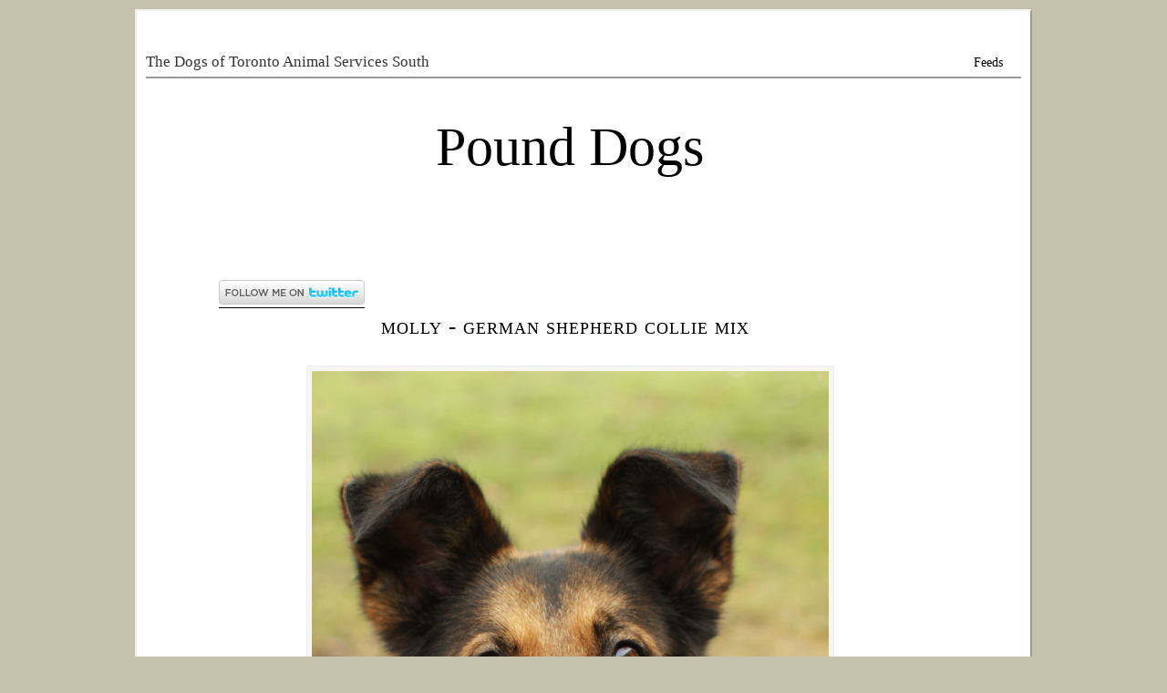

--- FILE ---
content_type: text/html; charset=UTF-8
request_url: https://iwantapounddog.blogspot.com/2013/01/molly-german-shepherd-collie-mix.html?showComment=1590495853258
body_size: 16546
content:
<!DOCTYPE html>
<html class='v2' dir='ltr' xmlns='http://www.w3.org/1999/xhtml' xmlns:b='http://www.google.com/2005/gml/b' xmlns:data='http://www.google.com/2005/gml/data' xmlns:expr='http://www.google.com/2005/gml/expr'>
<head>
<link href='https://www.blogger.com/static/v1/widgets/335934321-css_bundle_v2.css' rel='stylesheet' type='text/css'/>
<meta content='text/html; charset=UTF-8' http-equiv='Content-Type'/>
<meta content='blogger' name='generator'/>
<link href='https://iwantapounddog.blogspot.com/favicon.ico' rel='icon' type='image/x-icon'/>
<link href='http://iwantapounddog.blogspot.com/2013/01/molly-german-shepherd-collie-mix.html' rel='canonical'/>
<link rel="alternate" type="application/atom+xml" title="Pound Dogs - Atom" href="https://iwantapounddog.blogspot.com/feeds/posts/default" />
<link rel="alternate" type="application/rss+xml" title="Pound Dogs - RSS" href="https://iwantapounddog.blogspot.com/feeds/posts/default?alt=rss" />
<link rel="service.post" type="application/atom+xml" title="Pound Dogs - Atom" href="https://www.blogger.com/feeds/3047118825540805308/posts/default" />

<link rel="alternate" type="application/atom+xml" title="Pound Dogs - Atom" href="https://iwantapounddog.blogspot.com/feeds/2900804625173397758/comments/default" />
<!--Can't find substitution for tag [blog.ieCssRetrofitLinks]-->
<link href='https://blogger.googleusercontent.com/img/b/R29vZ2xl/AVvXsEjohp9xvk6gW3WqCbLx1dPEpyHzBf1LrQzDG7iR1ilbcUHhF6s311efUDGIwTOwamF8cpjNa-NR2e1b0LsZBUZ3htwU4efYnk2YAswXRNkAs3crpUasG9OcxLSF6aCAFxqEiaeZHTekVpk/s1600/German_Shepherd_Collie_mix_Molly_IMG_6385.jpg' rel='image_src'/>
<meta content='http://iwantapounddog.blogspot.com/2013/01/molly-german-shepherd-collie-mix.html' property='og:url'/>
<meta content='Molly - German Shepherd Collie mix' property='og:title'/>
<meta content='   Molly is a German Shepherd Collie mix with a different set of challenges from yesterday&#39;s dog, Bella .  No one has ever house trained Mol...' property='og:description'/>
<meta content='https://blogger.googleusercontent.com/img/b/R29vZ2xl/AVvXsEjohp9xvk6gW3WqCbLx1dPEpyHzBf1LrQzDG7iR1ilbcUHhF6s311efUDGIwTOwamF8cpjNa-NR2e1b0LsZBUZ3htwU4efYnk2YAswXRNkAs3crpUasG9OcxLSF6aCAFxqEiaeZHTekVpk/w1200-h630-p-k-no-nu/German_Shepherd_Collie_mix_Molly_IMG_6385.jpg' property='og:image'/>
<meta content='blog about Toronto Animal Services pound dogs and volunteering in local animal shelters in photographs and words' name='description'/>
<meta content='Toronto Animal Services - dog adoption - animal shelter' name='keywords'/>
<meta content='fred' name='author'/>
<title>Molly - German Shepherd Collie mix</title>
<style id='page-skin-1' type='text/css'><!--
/*
Theme Name: Doc
Theme URI: http://wp-content-themes.com/doc-a-free-minimal-wordpress-27-theme/257
Description: Doc is a minimal one-column free WordPress theme, with 3 widgetized areas at the bottom of the page, fixed width, and a strong focus on the content for your reading pleasure.
Tags: white, one-column, fixed-width, threaded-comments, sticky-post
Version: 0.1
Author: Delicia
Author URI: http://www.wp-content-themes.com/
Credits:960 Grid System by NathanSmith & Blueprint Css by Joshua Clayton for inspiration,
Eric Meyer's css reset
*/
.navbar {
visibility: hidden;
display: none;
}
.section, .widget {
margin: 0;
padding: 0;
}
/* ========== Reset ========== */
html, body, div, span, applet, object, iframe, h1, h2, h3, h4, h5, h6, p, blockquote, pre, a, abbr, acronym, address, big, cite, code, del, dfn, em, font, img, ins, kbd, q, s, samp, small, strike, strong, sub, sup, tt, var, b, u, i, center, dl, dt, dd, ol, ul, li, form, label, legend, table, caption, tbody, tfoot, thead, tr, th, td {
margin : 0;
padding : 0;
border : 0;
outline : 0;
font-size : 100%;
vertical-align : baseline;
background : transparent;
}
ol, ul {
list-style : none;
}
blockquote, q {
quotes : none;
}
blockquote:before, blockquote:after, q:before, q:after {
content : '';
content : none;
}
:focus {
outline : 0;
}
ins {
text-decoration : none;
}
del {
text-decoration : line-through;
}
table {
border-collapse : collapse;
border-spacing : 0;
}
/* ========== Structure =========== */
body {
background : #c5c3ae;
color : #333;
font-family : Times, 'Times New Roman', serif;
line-height : 2;
}
.container {
margin : 10px auto;
width : 980px;
background : #fff;
border : 2px outset #eee;
}
.g33, .g25, .g16, .g10 {
float : left;
display : inline;
margin : 0 10px;
padding : 0;
width : auto;
}
.g33 {
width : 960px;
}
.g25 {
width : 730px;
}
.g16 {
width : 460px;
}
.g10 {
width : 300px;
}
.alpha {
margin-left : 0;
}
.omega {
margin-right : 0;
}
/* ========== HTML elements ========== */
html body div.clear, html body span.clear {
background : none;
border : 0;
clear : both;
display : block;
float : none;
font-size : 0;
margin : 0;
padding : 0;
overflow : hidden;
visibility : hidden;
width : 0;
height : 0;
}
.clearfix:after {
clear : both;
content : '.';
display : block;
visibility : hidden;
height : 0;
}
.clearfix {
display : inline-block;
}
* html .clearfix {
height : 1%;
}
.clearfix {
display : block;
}
a {
color : #000;
text-decoration : none;
border-bottom : 1px solid #000;
font-weight : 500;
}
a:hover {
color : #666;
border-bottom : 1px solid #666;
}
blockquote {
font-style : italic;
padding : 10px 30px;
font-family : Georgia;
font-size : 12px;
}
p + p {
text-indent : 20px;
margin-top : -8px;
}
form p + p {
text-indent : 0;
}
img, object {
max-width : 90%;
margin : 0;
padding : 0;
border : 0;
}
a img {
border : 0;
}
h1, h2, h3, h4, h5, h6 {
margin : 5px 20px 0 10px;
}
p {
margin : 0 0 10px 0;
}
h1 {
font-size : 20px;
font-weight : 700;
}
h2 {
font-size : 18px;
font-weight : 600;
}
h3 {
font-size : 17px;
font-weight : 500;
}
h4 {
font-size : 16px;
font-weight : 400;
}
h5 {
font-size : 15px;
font-weight : 300;
}
h6 {
font-size : 14px;
font-weight : 200;
}
em {
font-style : italic;
}
strong {
font-weight : 600;
}
code, pre {
font-family : Courier, 'Courier New';
font-size : 11px;
overflow : auto;
}
ol {
padding-left : 20px;
margin : 5px 5px 20px 5px;
}
ul {
margin : 5px 5px 20px 5px;
}
ul ul {
margin : 5px;
}
ol ol {
margin : 5px;
}
ol li, ul li {
line-height : 20px;
margin-bottom : 5px;
font-size : 12px;
}
table {
margin-bottom : 14px;
width : 99%;
}
th {
font-weight : 600;
background : #eee;
}
th, td {
padding : 4px 10px 4px 5px;
text-align : left;
}
tr.even td {
background : #f8f8f8;
}
tfoot {
font-style : italic;
}
/* ==================== Page elements =================== */
/* ==================== Header =============== */
#top {
margin-top : 50px;
border-bottom : 2px solid #999;
line-height : 1;
}
#feeds {
font-size : 14px;
float : right;
margin : 0 20px 8px 0;
}
.feeds {
text-align : right;
}
#feeds a {
border : 0;
text-align : right;
}
#header {
margin : 10px 0 0px 0;
padding : 30px 0;
text-align : center;
position : relative;
}
#header h2 {
font-size : 60px;
line-height : 1;
}
#header h2 a {
border : 0;
}
#description {
position : absolute;
top : -140px;
left : -75px;
}
#main {
margin-left : 80px;
}
#main hr {
width : 50%;
height : 1px;
background : #eee;
border : 1px solid #ddd;
clear : both;
}
/* ======================= Post styles =================== */
.post {
margin : 0;
padding : 0px 30px 200px 70px;
font-size : 15px;
line-height : 1.7;
}
.post ol {
list-style : decimal;
}
.post ul {
list-style : circle;
padding-left : 10px;
}
.post ol li a, .post ul li a {
font-weight : 400;
}
.post img {
max-width : 90%;
margin : 10px;
padding : 5px;
background : #f6f6f6;
border : 1px solid #eee;
}
.pt h2, .pt h1 {
margin-bottom : 1px;
padding : 0;
font-size : 25px;
line-height : 1;
letter-spacing : 0;
font-weight : 400;
text-transform : lowercase;
font-variant : small-caps;
letter-spacing : 1px;
font-family : 'Times New Roman';
text-align : center;
}
.pt h2 a, .pt h1 a {
color : #000;
border : 0;
font-weight : 400;
}
.pt h2 a:hover, .pt h1 a:hover {
color : #999;
border : 0;
}
.meta {
font-size : 12px;
line-height : 1.3;
}
.meta a {
border : 0;
}
.text {
padding : 10px 0;
}
.social ul li {
display : inline;
margin : 0 10px;
}
.navigation {
font-size : 14px;
margin : 10px 10px;
padding : 0 10px;
font-family : Georgia;
font-style : italic;
}
.navigation a {
font-weight : 500;
}
.sticky .text {
font-style : italic;
}
.category-x{}
.tag-y{}
/* Replace 'x' and 'y' with a category/tag slug;
this classes will apply different styles to posts filled in the specified cat/tag.
You can use this pattern to set different styles to all cats/tags. */
/* ============= WordPress image classes =============== */
caption {
background : #eee;
color : #000;
}
.alignleft {
float : left;
display : inline;
margin-right : 15px;
margin-bottom : 5px;
width : auto;
}
.alignright {
float : right;
display : inline;
margin-left : 15px;
margin-bottom : 5px;
width : auto;
}
.aligncenter {
display : inline;
text-align : center;
}
p.wp-caption-text {
padding : 5px;
font-size : 10px;
background : #eee;
color : #000;
}
.wp-smiley {
display : inline;
vertical-align : middle;
background : none;
border : 0;
}
/* ===================== Sidebar ==================== */
#sidebar {
font-family : Georgia;
margin-top : 40px;
}
#sidebar .widget {
margin : 0 0 30px 0;
padding : 0;
}
#sidebar hr {
width : 33%;
color : #333;
float : left;
clear : both;
}
#sidebar a {
font-weight : 400;
border : 0;
}
#sidebar ul, #sidebar ul li {
list-style : none;
padding-left : 0;
}
#sidebar .widget ul li {
width : 90%;
padding-left : 10px;
margin-bottom : 5px;
border-left : 5px solid #eee;
font-size : 11px;
line-height : 1.0;
}
#sidebar .widget ul li:hover {
border-left : 5px solid #999;
}
#sidebar .widget ul li:hover a {
color : #666;
}
#sidebar a {
border : 0;
text-decoration : underline;
}
#sidebar h2 {
color : #999;
padding : 0 10px;
font-family : 'Times New Roman';
line-height : 1.7;
letter-spacing : 0;
font-weight : 600;
}
#sidebar select {
width : 100%;
border : 1px solid #999;
color : #666;
font-size : 12px;
font-weight : 200;
}
#sidebar option {
background : #fff;
padding : 5px;
}
/* ====================== Footer =================== */
#footer {
margin-bottom : 50px;
border-top : 2px solid #999;
line-height : 1;
font-size : 12px;
padding-top : 10px;
}
#footer a {
color : #999;
border : 0;
}
/* ================== Comment styles =============== */
#com {
padding-left : 10px;
font-size : 14px;
}
#comments {
clear : both;
padding-left : 20px;
}
#respond {
clear : both;
padding-top : 20px;
padding-left : 20px;
}
.comment-info-split {
clear : both;
}
.commentmetadata {
color : #333;
}
.commentmetadata a {
color : #666;
font-weight : 400;
}
.commentlist div.alt {
color : #333;
padding : 10px;
}
ol.commentlist {
list-style : none;
margin-left : 20px;
}
ol.commentlist ul.children {
list-style : none;
}
.comment-div {
display : block;
}
.commentlist ul li {
border-bottom : none;
}
ol.commentlist li {
margin : 10px 0 0 0;
}
ol.commentlist {
list-style : none;
margin : 0 0 10px;
padding : 0;
text-indent : 0;
}
ol.commentlist .comment-body {
margin : 0;
padding : 0;
}
ol.commentlist li.comment, .pingback {
border-top : 1px solid #eee;
padding : 10px 0 0 10px;
}
ol.commentlist li.comment div.vcard {
font-weight : 600;
font-size : 13px;
}
ol.commentlist li.comment div.vcard cite.fn {
font-style : normal;
}
ol.commentlist li.comment div.vcard cite.fn a {
font-weight : 400;
}
ol.commentlist li.pingback div.vcard cite.fn a {
font-weight : 400;
}
.avatar-image-container {
border : 1px solid #eee;
float : left;
margin : 0 10px 0 0;
padding : 5px 0 5px 5px;
height : 65px;
width : 72px;
}
.avatar-image-container img {
background : url(https://lh3.googleusercontent.com/blogger_img_proxy/AEn0k_tXhqeXV-kr12EwVBmsjMRKr6AiqwF9Hb12t-z4ek7mmjMmXsQdB5iO-SLw7pIDwpRtqaoU8fQIVZxJX1-FPfDef9rkbgjBLYrJZqhEWDgUd10DFv0LjoxdSuia-LDj9nnwaFmHTvmv=s0-d) no-repeat;
height : 65px;
width : 72px;
}
.avatar-image-container a {
border : 0;
}
ol.commentlist li.comment div.comment-meta {
font-size : 11px;
}
ol.commentlist li.comment div.comment-meta a {
color : #666;
}
ol.commentlist li.comment p {
font-size : 13px;
margin : 0 0 10px;
}
ol.commentlist li.comment ul {
font-size : 11px;
list-style : circle;
margin : 0 0 10px 20px;
}
ol.commentlist li.comment div.reply {
font-size : 12px;
text-align : right;
padding : 2px 10px;
}
ol.commentlist li.comment div.reply a {
font-weight : 500;
}
ol.commentlist li.pingback div.reply {
font-size : 12px;
text-align : right;
padding : 2px 10px;
}
ol.commentlist li.pingback div.reply a {
font-weight : 500;
}
ol.commentlist li.comment ul.children {
list-style : none;
margin : 10px 0 0;
text-indent : 0;
}
ol.commentlist li.comment ul.children li.comment-author-admin {
background : #f6f6f6;
}
ol.commentlist li.comment ul.children li.depth-2 {
margin : 10px;
}
ol.commentlist li.comment ul.children li.depth-3 {
margin : 10px;
}
ol.commentlist li.comment ul.children li.depth-4 {
margin : 10px;
}
ol.commentlist li.comment ul.children li.depth-5 {
margin : 10px;
}
.says {
color : #999;
}
#commentform p {
font-size : 12px;
padding-left : 10px;
}
#com label {
padding-left : 10px;
}

--></style>
<script type='text/javascript'>

  var _gaq = _gaq || [];
  _gaq.push(['_setAccount', 'UA-15098889-2']);
  _gaq.push(['_trackPageview']);

  (function() {
    var ga = document.createElement('script'); ga.type = 'text/javascript'; ga.async = true;
    ga.src = ('https:' == document.location.protocol ? 'https://ssl' : 'http://www') + '.google-analytics.com/ga.js';
    var s = document.getElementsByTagName('script')[0]; s.parentNode.insertBefore(ga, s);
  })();

</script>
<link href='https://www.blogger.com/dyn-css/authorization.css?targetBlogID=3047118825540805308&amp;zx=e39a723f-b1a8-41b8-97ff-ec046b2a5dc4' media='none' onload='if(media!=&#39;all&#39;)media=&#39;all&#39;' rel='stylesheet'/><noscript><link href='https://www.blogger.com/dyn-css/authorization.css?targetBlogID=3047118825540805308&amp;zx=e39a723f-b1a8-41b8-97ff-ec046b2a5dc4' rel='stylesheet'/></noscript>
<meta name='google-adsense-platform-account' content='ca-host-pub-1556223355139109'/>
<meta name='google-adsense-platform-domain' content='blogspot.com'/>

</head>
<body>
<div class='navbar section' id='navbar'><div class='widget Navbar' data-version='1' id='Navbar1'><script type="text/javascript">
    function setAttributeOnload(object, attribute, val) {
      if(window.addEventListener) {
        window.addEventListener('load',
          function(){ object[attribute] = val; }, false);
      } else {
        window.attachEvent('onload', function(){ object[attribute] = val; });
      }
    }
  </script>
<div id="navbar-iframe-container"></div>
<script type="text/javascript" src="https://apis.google.com/js/platform.js"></script>
<script type="text/javascript">
      gapi.load("gapi.iframes:gapi.iframes.style.bubble", function() {
        if (gapi.iframes && gapi.iframes.getContext) {
          gapi.iframes.getContext().openChild({
              url: 'https://www.blogger.com/navbar/3047118825540805308?po\x3d2900804625173397758\x26origin\x3dhttps://iwantapounddog.blogspot.com',
              where: document.getElementById("navbar-iframe-container"),
              id: "navbar-iframe"
          });
        }
      });
    </script><script type="text/javascript">
(function() {
var script = document.createElement('script');
script.type = 'text/javascript';
script.src = '//pagead2.googlesyndication.com/pagead/js/google_top_exp.js';
var head = document.getElementsByTagName('head')[0];
if (head) {
head.appendChild(script);
}})();
</script>
</div></div>
<div class='container'>
<div class='g33' id='top'>
<div class='g16 omega' id='feeds' style='text-align:right;'>
<span class='feeds'><a href='https://iwantapounddog.blogspot.com/feeds/posts/default'>Feeds</a></span>
</div>
</div>
<div class='clear'></div>
<div class='g33' id='header'>
<div class='section' id='header1'><div class='widget Header' data-version='1' id='Header1'>
<h2>
<a href='https://iwantapounddog.blogspot.com/'>Pound Dogs</a>
</h2>
<h3>
<div class='g16 alpha' id='description'>
The Dogs of Toronto Animal Services South
</div>
</h3>
</div></div>
</div>
<div class='clear'></div>
<div class='g33' id='content'>
<div class='g25' id='main'>
<div class='section' id='main1'><div class='widget HTML' data-version='1' id='HTML1'>
<div class='widget-content'>
<iframe src="http://www.facebook.com/plugins/likebox.php?href=https%3A%2F%2Fwww.facebook.com%2Fpages%2FPound-Dogs-of-Toronto-Animal-Services-South%2F130422893700427&amp;width=292&amp;colorscheme=light&amp;show_faces=false&amp;stream=false&amp;header=true&amp;height=62" scrolling="no" frameborder="0" style="border:none; overflow:hidden; width:292px; height:75px;" allowtransparency="true"></iframe>
</div>
<div class='clear'></div>
</div><div class='widget HTML' data-version='1' id='HTML2'>
<div class='widget-content'>
<a href="http://www.twitter.com/iwantapounddog"><img src="https://lh3.googleusercontent.com/blogger_img_proxy/AEn0k_tMSbpwlhHIUNm2-AkCHq83WpjBdBU-O_UVC84_lIYMPxeRtjA2jk2F-Ig7ACkVRr2_-gqJYqSAQ_ghCyHtmvlfdcQ---KdViNHzTGsc5HpBhEpp0GH1D4Xpg=s0-d" alt="Follow iwantapounddog on Twitter"></a>
</div>
<div class='clear'></div>
</div><div class='widget Blog' data-version='1' id='Blog1'>
<div class='blog-posts hfeed'>
<!--Can't find substitution for tag [defaultAdStart]-->

        <div class="date-outer">
      

        <div class="date-posts">
      
<div class='post-outer'>
<div class='post hentry'>
<div class='pt'>
<a name='2900804625173397758'></a>
<h2>
<a href='https://iwantapounddog.blogspot.com/2013/01/molly-german-shepherd-collie-mix.html' rel='bookmark' title='Permanent Link to Molly - German Shepherd Collie mix'>Molly - German Shepherd Collie mix</a>
</h2>
</div>
<div class='text'>
<p><div class="separator" style="clear: both; text-align: center;">
<a href="https://blogger.googleusercontent.com/img/b/R29vZ2xl/AVvXsEjohp9xvk6gW3WqCbLx1dPEpyHzBf1LrQzDG7iR1ilbcUHhF6s311efUDGIwTOwamF8cpjNa-NR2e1b0LsZBUZ3htwU4efYnk2YAswXRNkAs3crpUasG9OcxLSF6aCAFxqEiaeZHTekVpk/s1600/German_Shepherd_Collie_mix_Molly_IMG_6385.jpg" imageanchor="1" style="margin-left: 1em; margin-right: 1em;"><img border="0" src="https://blogger.googleusercontent.com/img/b/R29vZ2xl/AVvXsEjohp9xvk6gW3WqCbLx1dPEpyHzBf1LrQzDG7iR1ilbcUHhF6s311efUDGIwTOwamF8cpjNa-NR2e1b0LsZBUZ3htwU4efYnk2YAswXRNkAs3crpUasG9OcxLSF6aCAFxqEiaeZHTekVpk/s1600/German_Shepherd_Collie_mix_Molly_IMG_6385.jpg" /></a></div>
<br />
Molly is a German Shepherd Collie mix with a different set of challenges from yesterday's dog, <a href="http://iwantapounddog.blogspot.ca/2013/01/bella-german-shepherd-mix.html" target="_blank">Bella</a>.  No one has ever house trained Molly.  She continues to soil her kennel almost as if she's thinking that's what's expected of her.  Perhaps she spent her life in a crate or a garage or an outdoor run - who knows.  She's a smart girl, though so I don't think house training will be difficult but for the first few days in a new home, someone will have to spend a dedicated amount of time with her, keeping an eye on her, showing her the proper way to do things.  Ideally, her new home will have a backyard for ease of training but also because the other possibility is that Molly just doesn't like doing her business when on a leash (I've had dogs like that).
<br />
<br />
Molly can also be a little mouthy with hands on her body.  She likes the attention but at the same time seems a little unsure of it.  After about ten minutes of hands on attention, her mouthiness diminished, possibly as her confidence/trust level in me increased or maybe it was because I stopped petting her and I pulled my hands away every time she touched them with her mouth.  Either way, this too doesn't seem like a difficult behaviour to resolve.
<br />
<br />
Molly is a happy, curious dog.  She's smart and she's got a positive energy level which makes me immediately want to say hello to her.  She's a well rounded, robust dog who would make an excellent companion for a person who is willing to work with her to sort out a couple of behaviour issues which no one has ever taught her are inappropriate.
<br />
<br />
<div class="separator" style="clear: both; text-align: center;">
<a href="https://blogger.googleusercontent.com/img/b/R29vZ2xl/AVvXsEgKzO6es9R5rcg5xL3r4zjTxgc0ZeQxBH5ZR4OWSDjrbyvXUWKCt_1MhPnx-0qniv_wVYEJC_Xj4Rdssjo5hoLlqUSOZF7OsGfwW27WJplDZoLfAbfV70woeqReSkYH3h_ouV_Emxu690w/s1600/German_Shepherd_Collie_mix_Molly_IMG_6392.jpg" imageanchor="1" style="margin-left: 1em; margin-right: 1em;"><img border="0" src="https://blogger.googleusercontent.com/img/b/R29vZ2xl/AVvXsEgKzO6es9R5rcg5xL3r4zjTxgc0ZeQxBH5ZR4OWSDjrbyvXUWKCt_1MhPnx-0qniv_wVYEJC_Xj4Rdssjo5hoLlqUSOZF7OsGfwW27WJplDZoLfAbfV70woeqReSkYH3h_ouV_Emxu690w/s1600/German_Shepherd_Collie_mix_Molly_IMG_6392.jpg" /></a></div>
<br />
<div class="separator" style="clear: both; text-align: center;">
<a href="https://blogger.googleusercontent.com/img/b/R29vZ2xl/AVvXsEiegiFoLZtPnoa33AnJmcDduzey3XSP8efLzIEFmzdu0lYTun9wXOK7VYF-Nu0cGGve7NAnojKXFFVv5Pchmylh4J0koAk3c_L6qgONEYYrO-9KTbXdXTyLy3YM73Jfezya3hdQNMNhJqk/s1600/German_Shepherd_Collie_mix_Molly_IMG_6393.jpg" imageanchor="1" style="margin-left: 1em; margin-right: 1em;"><img border="0" src="https://blogger.googleusercontent.com/img/b/R29vZ2xl/AVvXsEiegiFoLZtPnoa33AnJmcDduzey3XSP8efLzIEFmzdu0lYTun9wXOK7VYF-Nu0cGGve7NAnojKXFFVv5Pchmylh4J0koAk3c_L6qgONEYYrO-9KTbXdXTyLy3YM73Jfezya3hdQNMNhJqk/s1600/German_Shepherd_Collie_mix_Molly_IMG_6393.jpg" /></a></div>
<br />
The best way to check on the adoption status of this dog (and other dogs and cats and other small domestic animals) is to visit <a href="http://www.toronto.ca/animal_services/pet_adoption.htm">Toronto Animal Services adoption website</a> or call 416 338 6668 for the Toronto Animal Services South shelter.  If the dog is no longer on the TAS adoption website, it's probably because it's been adopted already.</p>
<div style='clear: both;'></div>
</div>
<div class='meta'>
Monday, January 14, 2013

      &#183; [<a href='javascript:window.print()'>Print</a>]
      
<span class='item-control blog-admin pid-1305904341'>
<a href='https://www.blogger.com/post-edit.g?blogID=3047118825540805308&postID=2900804625173397758&from=pencil' title='Edit Post'>
<img alt='' class='icon-action' height='18' src='https://resources.blogblog.com/img/icon18_edit_allbkg.gif' width='18'/>
</a>
</span>
<div class='post-share-buttons'>
<a class='goog-inline-block share-button sb-email' href='https://www.blogger.com/share-post.g?blogID=3047118825540805308&postID=2900804625173397758&target=email' target='_blank' title='Email This'><span class='share-button-link-text'>Email This</span></a><a class='goog-inline-block share-button sb-blog' href='https://www.blogger.com/share-post.g?blogID=3047118825540805308&postID=2900804625173397758&target=blog' onclick='window.open(this.href, "_blank", "height=270,width=475"); return false;' target='_blank' title='BlogThis!'><span class='share-button-link-text'>BlogThis!</span></a><a class='goog-inline-block share-button sb-twitter' href='https://www.blogger.com/share-post.g?blogID=3047118825540805308&postID=2900804625173397758&target=twitter' target='_blank' title='Share to X'><span class='share-button-link-text'>Share to X</span></a><a class='goog-inline-block share-button sb-facebook' href='https://www.blogger.com/share-post.g?blogID=3047118825540805308&postID=2900804625173397758&target=facebook' onclick='window.open(this.href, "_blank", "height=430,width=640"); return false;' target='_blank' title='Share to Facebook'><span class='share-button-link-text'>Share to Facebook</span></a><a class='goog-inline-block share-button sb-pinterest' href='https://www.blogger.com/share-post.g?blogID=3047118825540805308&postID=2900804625173397758&target=pinterest' target='_blank' title='Share to Pinterest'><span class='share-button-link-text'>Share to Pinterest</span></a>
</div>
</div>
<div class='social'>
<ul>
<li><a href='https://www.blogger.com/email-post/3047118825540805308/2900804625173397758' title='Email Post'>[E-mail this post]</a></li>
<li><a href='http://del.icio.us/post?url=https://iwantapounddog.blogspot.com/2013/01/molly-german-shepherd-collie-mix.html&title=Molly - German Shepherd Collie mix'>Save on Delicious</a></li>
<li><a href='http://www.reddit.com/submit?url=https://iwantapounddog.blogspot.com/2013/01/molly-german-shepherd-collie-mix.html&title=Molly - German Shepherd Collie mix'>Submit to Reddit</a></li>
<li><a href='http://digg.com/submit?phase=2&url=https://iwantapounddog.blogspot.com/2013/01/molly-german-shepherd-collie-mix.html&title=Molly - German Shepherd Collie mix'>Digg it</a></li>
<li><a href='http://technorati.com/faves?add=https://iwantapounddog.blogspot.com/2013/01/molly-german-shepherd-collie-mix.html'>Fave on Technorati</a></li>
</ul>
</div>
<br/><hr/>
</div>
<div class='clear'></div>
<div id='com'>
<a name='comments'></a>
<h3 id='comments'>
5 Comments to &#8220;Molly - German Shepherd Collie mix&#8221;
        
</h3>
<ol class='commentlist'>
<li class='comment'>
<div class='comment-body'>
<div class='comment-author vcard'>
<a name='c6017509693692063752'></a>
<div class="avatar-image-container avatar-stock"><span dir="ltr"><img src="//resources.blogblog.com/img/blank.gif" width="35" height="35" alt="" title="Anonymous">

</span></div>
<cite class='fn'>
Anonymous
</cite>
<span class='says'>says:</span>
</div>
<div class='comment-meta commentmetadata'>
<a href='https://iwantapounddog.blogspot.com/2013/01/molly-german-shepherd-collie-mix.html?showComment=1358222491331#c6017509693692063752' title='comment permalink'>
January 14, 2013 at 11:01&#8239;PM
</a>
<span class='item-control blog-admin pid-1605431858'>
<a class='comment-delete' href='https://www.blogger.com/comment/delete/3047118825540805308/6017509693692063752' title='Delete Comment'>
<img src='//www.blogger.com/img/icon_delete13.gif'/>
</a>
</span>
</div>
<p>
Golly miss Molly is a beautiful dog! Looks as if she will be happy to learn how to behave as a good dog should
<span class='interaction-iframe-guide'></span>
</p>
</div>
</li><div class='clear'></div>
<li class='comment'>
<div class='comment-body'>
<div class='comment-author vcard'>
<a name='c4922873886893518825'></a>
<div class="avatar-image-container avatar-stock"><span dir="ltr"><img src="//resources.blogblog.com/img/blank.gif" width="35" height="35" alt="" title="Anonymous">

</span></div>
<cite class='fn'>
Anonymous
</cite>
<span class='says'>says:</span>
</div>
<div class='comment-meta commentmetadata'>
<a href='https://iwantapounddog.blogspot.com/2013/01/molly-german-shepherd-collie-mix.html?showComment=1424906958880#c4922873886893518825' title='comment permalink'>
February 25, 2015 at 6:29&#8239;PM
</a>
<span class='item-control blog-admin pid-1605431858'>
<a class='comment-delete' href='https://www.blogger.com/comment/delete/3047118825540805308/4922873886893518825' title='Delete Comment'>
<img src='//www.blogger.com/img/icon_delete13.gif'/>
</a>
</span>
</div>
<p>
my dog looks exactly like this, i knew he was half german shepherd but now im possitive hes half collie like molly. he is beautiful and smart. learns well and is great with kids. very needy emotionally. pays very close attention to every thing you do and say. great company. best dog iv ever owned 
<span class='interaction-iframe-guide'></span>
</p>
</div>
</li><div class='clear'></div>
<li class='comment'>
<div class='comment-body'>
<div class='comment-author vcard'>
<a name='c8139749301018983880'></a>
<div class="avatar-image-container avatar-stock"><span dir="ltr"><img src="//resources.blogblog.com/img/blank.gif" width="35" height="35" alt="" title="Anonymous">

</span></div>
<cite class='fn'>
Anonymous
</cite>
<span class='says'>says:</span>
</div>
<div class='comment-meta commentmetadata'>
<a href='https://iwantapounddog.blogspot.com/2013/01/molly-german-shepherd-collie-mix.html?showComment=1425246793855#c8139749301018983880' title='comment permalink'>
March 1, 2015 at 4:53&#8239;PM
</a>
<span class='item-control blog-admin pid-1605431858'>
<a class='comment-delete' href='https://www.blogger.com/comment/delete/3047118825540805308/8139749301018983880' title='Delete Comment'>
<img src='//www.blogger.com/img/icon_delete13.gif'/>
</a>
</span>
</div>
<p>
How big is Molly? She&#39;s beautiful! &lt;3
<span class='interaction-iframe-guide'></span>
</p>
</div>
</li><div class='clear'></div>
<li class='comment'>
<div class='comment-body'>
<div class='comment-author vcard'>
<a name='c999645097213436786'></a>
<div class="avatar-image-container avatar-stock"><span dir="ltr"><a href="https://www.blogger.com/profile/01453357253913764753" target="" rel="nofollow" onclick="" class="avatar-hovercard" id="av-999645097213436786-01453357253913764753"><img src="//www.blogger.com/img/blogger_logo_round_35.png" width="35" height="35" alt="" title="Unknown">

</a></span></div>
<cite class='fn'>
<a href='https://www.blogger.com/profile/01453357253913764753' rel='nofollow'>Unknown</a>
</cite>
<span class='says'>says:</span>
</div>
<div class='comment-meta commentmetadata'>
<a href='https://iwantapounddog.blogspot.com/2013/01/molly-german-shepherd-collie-mix.html?showComment=1513333602612#c999645097213436786' title='comment permalink'>
December 15, 2017 at 5:26&#8239;AM
</a>
<span class='item-control blog-admin pid-1507032283'>
<a class='comment-delete' href='https://www.blogger.com/comment/delete/3047118825540805308/999645097213436786' title='Delete Comment'>
<img src='//www.blogger.com/img/icon_delete13.gif'/>
</a>
</span>
</div>
<p>
My dog is exactly like Molly she is beautiful and smart while training her...she friendly with everyone but she hate fake people...
<span class='interaction-iframe-guide'></span>
</p>
</div>
</li><div class='clear'></div>
<li class='comment'>
<div class='comment-body'>
<div class='comment-author vcard'>
<a name='c222644725936853671'></a>
<div class="avatar-image-container avatar-stock"><span dir="ltr"><a href="https://www.blogger.com/profile/17673068613727926819" target="" rel="nofollow" onclick="" class="avatar-hovercard" id="av-222644725936853671-17673068613727926819"><img src="//www.blogger.com/img/blogger_logo_round_35.png" width="35" height="35" alt="" title="Charlie Keating">

</a></span></div>
<cite class='fn'>
<a href='https://www.blogger.com/profile/17673068613727926819' rel='nofollow'>Charlie Keating</a>
</cite>
<span class='says'>says:</span>
</div>
<div class='comment-meta commentmetadata'>
<a href='https://iwantapounddog.blogspot.com/2013/01/molly-german-shepherd-collie-mix.html?showComment=1590495853258#c222644725936853671' title='comment permalink'>
May 26, 2020 at 8:24&#8239;AM
</a>
<span class='item-control blog-admin pid-187264466'>
<a class='comment-delete' href='https://www.blogger.com/comment/delete/3047118825540805308/222644725936853671' title='Delete Comment'>
<img src='//www.blogger.com/img/icon_delete13.gif'/>
</a>
</span>
</div>
<p>
Post is a few years old so I assume she found a forever home?
<span class='interaction-iframe-guide'></span>
</p>
</div>
</li><div class='clear'></div>
</ol>
<p class='comment-footer'>
<div id='respond'>
<a name='comment-form'></a>
<h3>Leave a Reply</h3>
<p>
</p>
<a href='https://www.blogger.com/comment/frame/3047118825540805308?po=2900804625173397758&hl=en&saa=85391&origin=https://iwantapounddog.blogspot.com' id='comment-editor-src'></a>
<iframe allowtransparency='true' class='blogger-iframe-colorize blogger-comment-from-post' frameborder='0' height='410' id='comment-editor' name='comment-editor' src='' width='100%'></iframe>
<!--Can't find substitution for tag [post.friendConnectJs]-->
<script src='https://www.blogger.com/static/v1/jsbin/2830521187-comment_from_post_iframe.js' type='text/javascript'></script>
<script type='text/javascript'>
      BLOG_CMT_createIframe('https://www.blogger.com/rpc_relay.html', '0');
    </script>
</div>
</p>
<div id='backlinks-container'>
<div id='Blog1_backlinks-container'>
</div>
</div>
</div>
</div>

      </div></div>
    
<!--Can't find substitution for tag [adEnd]-->
</div>
<div class='clear'></div>
<div class='navigation'>
<div class='alignright'>
<a class='blog-pager-newer-link' href='https://iwantapounddog.blogspot.com/2013/01/elton-shih-tzu.html' id='Blog1_blog-pager-newer-link' title='Newer Post'>Newer entries &#8594;</a>
</div>
<div class='alignleft'>
<a class='blog-pager-older-link' href='https://iwantapounddog.blogspot.com/2013/01/bella-german-shepherd-mix.html' id='Blog1_blog-pager-older-link' title='Older Post'>&#8592; Older entries</a>
</div>
</div>
<div class='clear'></div>
</div><div class='widget Text' data-version='1' id='Text2'>
<div class='widget-content'>
<br/><br/>-----------------------------------------------------------------------------------------------------------------------------------------<br/>
</div>
<div class='clear'></div>
</div><div class='widget Text' data-version='1' id='Text1'>
<h2 class='title'>A request</h2>
<div class='widget-content'>
The reason for this blog is to help get specific dogs adopted from TAS but equally important is to try to normalize the idea of shelter dogs being just as good and just as desirable as any other dogs including those which are regularly merchandised by backyard breeders, puppy millers and those few remaining pet store owners who still feel a need to sell live animals. The single greatest stigma shelter animals still face is the belief that shelter animals are substandard animals. Anyone who has had enough experience with shelter animals knows this is untrue but the general public hasn't had the same experiences you've had. They see a nice dog photo in a glossy magazine and too many of them would never think of associating that dog with a dog from a shelter. After all, no one abandons perfectly good dogs, right? Unfortunately, as we all know, perfectly good dogs are abandoned all the time.<br/><br/>The public still too often associates shelter dogs with images of beat up, sick, dirty, severely traumatized animals and while we definitely sometimes see victims such as these, they are certainly not the majority and, regardless, even the most abused animals can very often be saved and made whole again.<br/><br/>Pound Dogs sometimes discusses the sad histories some of the dogs have suffered. For the most part, though, it tries to present the dogs not as victims but as great potential family members. The goal is to raise the profiles of animals in adoption centers so that a potential pet owner sees them as the best choice, not just as the charity choice.<br/><br/>So, here's the favour I'm asking. Whenever you see a dog picture on these pages you think is decent enough, I'd like you to consider sharing it on Facebook or any other social media sites you're using (I know many of you do this already and thank you for that). And when you share it, please mention that the dog in the photo is a shelter dog like so many other shelter dogs waiting for a home. If we can get even five percent of the pet buying public to see shelter dogs differently, to see how beautiful they are and how wonderful they are, and to consider shelter dogs as their first choice for a new family member, we can end the suffering of homeless pets in this country.<br/>-----------------------------------------------------------------------------------------------------------------------------------------<br/><br/><br/><br/>
</div>
<div class='clear'></div>
</div><div class='widget HTML' data-version='1' id='HTML3'>
<div class='widget-content'>
<iframe src="http://www.facebook.com/plugins/likebox.php?href=https%3A%2F%2Fwww.facebook.com%2Fpages%2FPound-Dogs-of-Toronto-Animal-Services-South%2F130422893700427&amp;width=292&amp;colorscheme=light&amp;show_faces=false&amp;stream=false&amp;header=true&amp;height=62" scrolling="no" frameborder="0" style="border:none; overflow:hidden; width:292px; height:75px;" allowtransparency="true"></iframe>
</div>
<div class='clear'></div>
</div></div>
</div>
<div class='g33' id='sidebar'>
<hr/>
<div class='clear'></div>
<div class='g10 alpha' id='sidebar1'>
<div class='section' id='sidebar-1'><div class='widget Followers' data-version='1' id='Followers1'>
<div class='widget-content'>
<div id='Followers1-wrapper'>
<div style='margin-right:2px;'>
<div><script type="text/javascript" src="https://apis.google.com/js/platform.js"></script>
<div id="followers-iframe-container"></div>
<script type="text/javascript">
    window.followersIframe = null;
    function followersIframeOpen(url) {
      gapi.load("gapi.iframes", function() {
        if (gapi.iframes && gapi.iframes.getContext) {
          window.followersIframe = gapi.iframes.getContext().openChild({
            url: url,
            where: document.getElementById("followers-iframe-container"),
            messageHandlersFilter: gapi.iframes.CROSS_ORIGIN_IFRAMES_FILTER,
            messageHandlers: {
              '_ready': function(obj) {
                window.followersIframe.getIframeEl().height = obj.height;
              },
              'reset': function() {
                window.followersIframe.close();
                followersIframeOpen("https://www.blogger.com/followers/frame/3047118825540805308?colors\x3dCgt0cmFuc3BhcmVudBILdHJhbnNwYXJlbnQaByMwMDAwMDAiByMwMDAwMDAqByNGRkZGRkYyByMwMDAwMDA6ByMwMDAwMDBCByMwMDAwMDBKByMwMDAwMDBSByNGRkZGRkZaC3RyYW5zcGFyZW50\x26pageSize\x3d21\x26hl\x3den\x26origin\x3dhttps://iwantapounddog.blogspot.com");
              },
              'open': function(url) {
                window.followersIframe.close();
                followersIframeOpen(url);
              }
            }
          });
        }
      });
    }
    followersIframeOpen("https://www.blogger.com/followers/frame/3047118825540805308?colors\x3dCgt0cmFuc3BhcmVudBILdHJhbnNwYXJlbnQaByMwMDAwMDAiByMwMDAwMDAqByNGRkZGRkYyByMwMDAwMDA6ByMwMDAwMDBCByMwMDAwMDBKByMwMDAwMDBSByNGRkZGRkZaC3RyYW5zcGFyZW50\x26pageSize\x3d21\x26hl\x3den\x26origin\x3dhttps://iwantapounddog.blogspot.com");
  </script></div>
</div>
</div>
<div class='clear'></div>
</div>
</div><div class='widget BlogSearch' data-version='1' id='BlogSearch1'>
<h2 class='title'>Search this blog</h2>
<div class='widget-content'>
<div id='BlogSearch1_form'>
<form action='https://iwantapounddog.blogspot.com/search' class='gsc-search-box' target='_top'>
<table cellpadding='0' cellspacing='0' class='gsc-search-box'>
<tbody>
<tr>
<td class='gsc-input'>
<input autocomplete='off' class='gsc-input' name='q' size='10' title='search' type='text' value=''/>
</td>
<td class='gsc-search-button'>
<input class='gsc-search-button' title='search' type='submit' value='Search'/>
</td>
</tr>
</tbody>
</table>
</form>
</div>
</div>
<div class='clear'></div>
</div><div class='widget LinkList' data-version='1' id='LinkList1'>
<h2>Toronto area animal shelters</h2>
<div class='widget-content'>
<ul>
<li><a href='http://www.petharbor.com/search.asp?searchtype=ADOPT&bgcolor=639ace&text=ffffff&link=FEFF81&alink=FF814A&vlink=FEFF81&col_hdr_bg=004d84&col_hdr_fg=efeff7&col_bg=004d84&col_fg=ffffff&SBG=004d84&rows=10&imght=120&imgres=thumb&view=sysadm.v_animal_short&fontface=tahoma&zip=80443&miles=10&shelterlist=%27TRNT1%27,%27TRNT%27,%27TRNT2%27,%27TRNT3%27,%27TRNT4%27,%27TRNT5%27'>Toronto Animal Services Adoptions</a></li>
<li><a href='http://www.torontohumanesociety.com/'>Toronto Humane Society</a></li>
<li><a href='http://speakingofdogs-rescuedirectory.blogspot.com/'>Speaking of Dogs Rescue Directory</a></li>
</ul>
<div class='clear'></div>
</div>
</div><div class='widget LinkList' data-version='1' id='LinkList4'>
<h2>TAS South on facebook</h2>
<div class='widget-content'>
<ul>
<li><a href='https://www.facebook.com/iwantapounddog'>Pound Dogs of TAS-S</a></li>
<li><a href='http://www.facebook.com/login/setashome.php?ref=home#!/pages/Toronto-Animal-Services-South-Region/272071072042?sk=wall'>TAS-S Cats and Critters</a></li>
</ul>
<div class='clear'></div>
</div>
</div></div>
</div>
<div class='g10' id='sidebar2'>
<div class='section' id='sidebar-2'><div class='widget LinkList' data-version='1' id='LinkList3'>
<h2>2012 Pound Dog Calendars</h2>
<div class='widget-content'>
<ul>
<li><a href='http://iwantapounddog.blogspot.com/2011/11/pound-dog-calendars.html'>More info here.</a></li>
</ul>
<div class='clear'></div>
</div>
</div><div class='widget BlogArchive' data-version='1' id='BlogArchive1'>
<h2>Archives</h2>
<div class='widget-content'>
<div id='ArchiveList'>
<div id='BlogArchive1_ArchiveList'>
<ul class='hierarchy'>
<li class='archivedate collapsed'>
<a class='toggle' href='javascript:void(0)'>
<span class='zippy'>

        &#9658;&#160;
      
</span>
</a>
<a class='post-count-link' href='https://iwantapounddog.blogspot.com/2020/' title='2020'>2020</a>
<span class='post-count' dir='ltr'>(1)</span>
<ul class='hierarchy'>
<li class='archivedate collapsed'>
<a class='toggle' href='javascript:void(0)'>
<span class='zippy'>

        &#9658;&#160;
      
</span>
</a>
<a class='post-count-link' href='https://iwantapounddog.blogspot.com/2020/11/' title='November'>November</a>
<span class='post-count' dir='ltr'>(1)</span>
</li>
</ul>
</li>
</ul>
<ul class='hierarchy'>
<li class='archivedate collapsed'>
<a class='toggle' href='javascript:void(0)'>
<span class='zippy'>

        &#9658;&#160;
      
</span>
</a>
<a class='post-count-link' href='https://iwantapounddog.blogspot.com/2017/' title='2017'>2017</a>
<span class='post-count' dir='ltr'>(2)</span>
<ul class='hierarchy'>
<li class='archivedate collapsed'>
<a class='toggle' href='javascript:void(0)'>
<span class='zippy'>

        &#9658;&#160;
      
</span>
</a>
<a class='post-count-link' href='https://iwantapounddog.blogspot.com/2017/01/' title='January'>January</a>
<span class='post-count' dir='ltr'>(2)</span>
</li>
</ul>
</li>
</ul>
<ul class='hierarchy'>
<li class='archivedate collapsed'>
<a class='toggle' href='javascript:void(0)'>
<span class='zippy'>

        &#9658;&#160;
      
</span>
</a>
<a class='post-count-link' href='https://iwantapounddog.blogspot.com/2016/' title='2016'>2016</a>
<span class='post-count' dir='ltr'>(6)</span>
<ul class='hierarchy'>
<li class='archivedate collapsed'>
<a class='toggle' href='javascript:void(0)'>
<span class='zippy'>

        &#9658;&#160;
      
</span>
</a>
<a class='post-count-link' href='https://iwantapounddog.blogspot.com/2016/06/' title='June'>June</a>
<span class='post-count' dir='ltr'>(1)</span>
</li>
</ul>
<ul class='hierarchy'>
<li class='archivedate collapsed'>
<a class='toggle' href='javascript:void(0)'>
<span class='zippy'>

        &#9658;&#160;
      
</span>
</a>
<a class='post-count-link' href='https://iwantapounddog.blogspot.com/2016/05/' title='May'>May</a>
<span class='post-count' dir='ltr'>(4)</span>
</li>
</ul>
<ul class='hierarchy'>
<li class='archivedate collapsed'>
<a class='toggle' href='javascript:void(0)'>
<span class='zippy'>

        &#9658;&#160;
      
</span>
</a>
<a class='post-count-link' href='https://iwantapounddog.blogspot.com/2016/01/' title='January'>January</a>
<span class='post-count' dir='ltr'>(1)</span>
</li>
</ul>
</li>
</ul>
<ul class='hierarchy'>
<li class='archivedate collapsed'>
<a class='toggle' href='javascript:void(0)'>
<span class='zippy'>

        &#9658;&#160;
      
</span>
</a>
<a class='post-count-link' href='https://iwantapounddog.blogspot.com/2015/' title='2015'>2015</a>
<span class='post-count' dir='ltr'>(41)</span>
<ul class='hierarchy'>
<li class='archivedate collapsed'>
<a class='toggle' href='javascript:void(0)'>
<span class='zippy'>

        &#9658;&#160;
      
</span>
</a>
<a class='post-count-link' href='https://iwantapounddog.blogspot.com/2015/12/' title='December'>December</a>
<span class='post-count' dir='ltr'>(12)</span>
</li>
</ul>
<ul class='hierarchy'>
<li class='archivedate collapsed'>
<a class='toggle' href='javascript:void(0)'>
<span class='zippy'>

        &#9658;&#160;
      
</span>
</a>
<a class='post-count-link' href='https://iwantapounddog.blogspot.com/2015/11/' title='November'>November</a>
<span class='post-count' dir='ltr'>(4)</span>
</li>
</ul>
<ul class='hierarchy'>
<li class='archivedate collapsed'>
<a class='toggle' href='javascript:void(0)'>
<span class='zippy'>

        &#9658;&#160;
      
</span>
</a>
<a class='post-count-link' href='https://iwantapounddog.blogspot.com/2015/10/' title='October'>October</a>
<span class='post-count' dir='ltr'>(1)</span>
</li>
</ul>
<ul class='hierarchy'>
<li class='archivedate collapsed'>
<a class='toggle' href='javascript:void(0)'>
<span class='zippy'>

        &#9658;&#160;
      
</span>
</a>
<a class='post-count-link' href='https://iwantapounddog.blogspot.com/2015/08/' title='August'>August</a>
<span class='post-count' dir='ltr'>(2)</span>
</li>
</ul>
<ul class='hierarchy'>
<li class='archivedate collapsed'>
<a class='toggle' href='javascript:void(0)'>
<span class='zippy'>

        &#9658;&#160;
      
</span>
</a>
<a class='post-count-link' href='https://iwantapounddog.blogspot.com/2015/07/' title='July'>July</a>
<span class='post-count' dir='ltr'>(1)</span>
</li>
</ul>
<ul class='hierarchy'>
<li class='archivedate collapsed'>
<a class='toggle' href='javascript:void(0)'>
<span class='zippy'>

        &#9658;&#160;
      
</span>
</a>
<a class='post-count-link' href='https://iwantapounddog.blogspot.com/2015/06/' title='June'>June</a>
<span class='post-count' dir='ltr'>(2)</span>
</li>
</ul>
<ul class='hierarchy'>
<li class='archivedate collapsed'>
<a class='toggle' href='javascript:void(0)'>
<span class='zippy'>

        &#9658;&#160;
      
</span>
</a>
<a class='post-count-link' href='https://iwantapounddog.blogspot.com/2015/05/' title='May'>May</a>
<span class='post-count' dir='ltr'>(3)</span>
</li>
</ul>
<ul class='hierarchy'>
<li class='archivedate collapsed'>
<a class='toggle' href='javascript:void(0)'>
<span class='zippy'>

        &#9658;&#160;
      
</span>
</a>
<a class='post-count-link' href='https://iwantapounddog.blogspot.com/2015/04/' title='April'>April</a>
<span class='post-count' dir='ltr'>(5)</span>
</li>
</ul>
<ul class='hierarchy'>
<li class='archivedate collapsed'>
<a class='toggle' href='javascript:void(0)'>
<span class='zippy'>

        &#9658;&#160;
      
</span>
</a>
<a class='post-count-link' href='https://iwantapounddog.blogspot.com/2015/03/' title='March'>March</a>
<span class='post-count' dir='ltr'>(1)</span>
</li>
</ul>
<ul class='hierarchy'>
<li class='archivedate collapsed'>
<a class='toggle' href='javascript:void(0)'>
<span class='zippy'>

        &#9658;&#160;
      
</span>
</a>
<a class='post-count-link' href='https://iwantapounddog.blogspot.com/2015/02/' title='February'>February</a>
<span class='post-count' dir='ltr'>(3)</span>
</li>
</ul>
<ul class='hierarchy'>
<li class='archivedate collapsed'>
<a class='toggle' href='javascript:void(0)'>
<span class='zippy'>

        &#9658;&#160;
      
</span>
</a>
<a class='post-count-link' href='https://iwantapounddog.blogspot.com/2015/01/' title='January'>January</a>
<span class='post-count' dir='ltr'>(7)</span>
</li>
</ul>
</li>
</ul>
<ul class='hierarchy'>
<li class='archivedate collapsed'>
<a class='toggle' href='javascript:void(0)'>
<span class='zippy'>

        &#9658;&#160;
      
</span>
</a>
<a class='post-count-link' href='https://iwantapounddog.blogspot.com/2014/' title='2014'>2014</a>
<span class='post-count' dir='ltr'>(65)</span>
<ul class='hierarchy'>
<li class='archivedate collapsed'>
<a class='toggle' href='javascript:void(0)'>
<span class='zippy'>

        &#9658;&#160;
      
</span>
</a>
<a class='post-count-link' href='https://iwantapounddog.blogspot.com/2014/12/' title='December'>December</a>
<span class='post-count' dir='ltr'>(5)</span>
</li>
</ul>
<ul class='hierarchy'>
<li class='archivedate collapsed'>
<a class='toggle' href='javascript:void(0)'>
<span class='zippy'>

        &#9658;&#160;
      
</span>
</a>
<a class='post-count-link' href='https://iwantapounddog.blogspot.com/2014/11/' title='November'>November</a>
<span class='post-count' dir='ltr'>(8)</span>
</li>
</ul>
<ul class='hierarchy'>
<li class='archivedate collapsed'>
<a class='toggle' href='javascript:void(0)'>
<span class='zippy'>

        &#9658;&#160;
      
</span>
</a>
<a class='post-count-link' href='https://iwantapounddog.blogspot.com/2014/10/' title='October'>October</a>
<span class='post-count' dir='ltr'>(3)</span>
</li>
</ul>
<ul class='hierarchy'>
<li class='archivedate collapsed'>
<a class='toggle' href='javascript:void(0)'>
<span class='zippy'>

        &#9658;&#160;
      
</span>
</a>
<a class='post-count-link' href='https://iwantapounddog.blogspot.com/2014/09/' title='September'>September</a>
<span class='post-count' dir='ltr'>(4)</span>
</li>
</ul>
<ul class='hierarchy'>
<li class='archivedate collapsed'>
<a class='toggle' href='javascript:void(0)'>
<span class='zippy'>

        &#9658;&#160;
      
</span>
</a>
<a class='post-count-link' href='https://iwantapounddog.blogspot.com/2014/08/' title='August'>August</a>
<span class='post-count' dir='ltr'>(2)</span>
</li>
</ul>
<ul class='hierarchy'>
<li class='archivedate collapsed'>
<a class='toggle' href='javascript:void(0)'>
<span class='zippy'>

        &#9658;&#160;
      
</span>
</a>
<a class='post-count-link' href='https://iwantapounddog.blogspot.com/2014/07/' title='July'>July</a>
<span class='post-count' dir='ltr'>(4)</span>
</li>
</ul>
<ul class='hierarchy'>
<li class='archivedate collapsed'>
<a class='toggle' href='javascript:void(0)'>
<span class='zippy'>

        &#9658;&#160;
      
</span>
</a>
<a class='post-count-link' href='https://iwantapounddog.blogspot.com/2014/06/' title='June'>June</a>
<span class='post-count' dir='ltr'>(2)</span>
</li>
</ul>
<ul class='hierarchy'>
<li class='archivedate collapsed'>
<a class='toggle' href='javascript:void(0)'>
<span class='zippy'>

        &#9658;&#160;
      
</span>
</a>
<a class='post-count-link' href='https://iwantapounddog.blogspot.com/2014/05/' title='May'>May</a>
<span class='post-count' dir='ltr'>(4)</span>
</li>
</ul>
<ul class='hierarchy'>
<li class='archivedate collapsed'>
<a class='toggle' href='javascript:void(0)'>
<span class='zippy'>

        &#9658;&#160;
      
</span>
</a>
<a class='post-count-link' href='https://iwantapounddog.blogspot.com/2014/04/' title='April'>April</a>
<span class='post-count' dir='ltr'>(8)</span>
</li>
</ul>
<ul class='hierarchy'>
<li class='archivedate collapsed'>
<a class='toggle' href='javascript:void(0)'>
<span class='zippy'>

        &#9658;&#160;
      
</span>
</a>
<a class='post-count-link' href='https://iwantapounddog.blogspot.com/2014/03/' title='March'>March</a>
<span class='post-count' dir='ltr'>(4)</span>
</li>
</ul>
<ul class='hierarchy'>
<li class='archivedate collapsed'>
<a class='toggle' href='javascript:void(0)'>
<span class='zippy'>

        &#9658;&#160;
      
</span>
</a>
<a class='post-count-link' href='https://iwantapounddog.blogspot.com/2014/02/' title='February'>February</a>
<span class='post-count' dir='ltr'>(7)</span>
</li>
</ul>
<ul class='hierarchy'>
<li class='archivedate collapsed'>
<a class='toggle' href='javascript:void(0)'>
<span class='zippy'>

        &#9658;&#160;
      
</span>
</a>
<a class='post-count-link' href='https://iwantapounddog.blogspot.com/2014/01/' title='January'>January</a>
<span class='post-count' dir='ltr'>(14)</span>
</li>
</ul>
</li>
</ul>
<ul class='hierarchy'>
<li class='archivedate expanded'>
<a class='toggle' href='javascript:void(0)'>
<span class='zippy toggle-open'>

        &#9660;&#160;
      
</span>
</a>
<a class='post-count-link' href='https://iwantapounddog.blogspot.com/2013/' title='2013'>2013</a>
<span class='post-count' dir='ltr'>(166)</span>
<ul class='hierarchy'>
<li class='archivedate collapsed'>
<a class='toggle' href='javascript:void(0)'>
<span class='zippy'>

        &#9658;&#160;
      
</span>
</a>
<a class='post-count-link' href='https://iwantapounddog.blogspot.com/2013/12/' title='December'>December</a>
<span class='post-count' dir='ltr'>(5)</span>
</li>
</ul>
<ul class='hierarchy'>
<li class='archivedate collapsed'>
<a class='toggle' href='javascript:void(0)'>
<span class='zippy'>

        &#9658;&#160;
      
</span>
</a>
<a class='post-count-link' href='https://iwantapounddog.blogspot.com/2013/11/' title='November'>November</a>
<span class='post-count' dir='ltr'>(12)</span>
</li>
</ul>
<ul class='hierarchy'>
<li class='archivedate collapsed'>
<a class='toggle' href='javascript:void(0)'>
<span class='zippy'>

        &#9658;&#160;
      
</span>
</a>
<a class='post-count-link' href='https://iwantapounddog.blogspot.com/2013/10/' title='October'>October</a>
<span class='post-count' dir='ltr'>(7)</span>
</li>
</ul>
<ul class='hierarchy'>
<li class='archivedate collapsed'>
<a class='toggle' href='javascript:void(0)'>
<span class='zippy'>

        &#9658;&#160;
      
</span>
</a>
<a class='post-count-link' href='https://iwantapounddog.blogspot.com/2013/09/' title='September'>September</a>
<span class='post-count' dir='ltr'>(8)</span>
</li>
</ul>
<ul class='hierarchy'>
<li class='archivedate collapsed'>
<a class='toggle' href='javascript:void(0)'>
<span class='zippy'>

        &#9658;&#160;
      
</span>
</a>
<a class='post-count-link' href='https://iwantapounddog.blogspot.com/2013/08/' title='August'>August</a>
<span class='post-count' dir='ltr'>(10)</span>
</li>
</ul>
<ul class='hierarchy'>
<li class='archivedate collapsed'>
<a class='toggle' href='javascript:void(0)'>
<span class='zippy'>

        &#9658;&#160;
      
</span>
</a>
<a class='post-count-link' href='https://iwantapounddog.blogspot.com/2013/07/' title='July'>July</a>
<span class='post-count' dir='ltr'>(5)</span>
</li>
</ul>
<ul class='hierarchy'>
<li class='archivedate collapsed'>
<a class='toggle' href='javascript:void(0)'>
<span class='zippy'>

        &#9658;&#160;
      
</span>
</a>
<a class='post-count-link' href='https://iwantapounddog.blogspot.com/2013/06/' title='June'>June</a>
<span class='post-count' dir='ltr'>(14)</span>
</li>
</ul>
<ul class='hierarchy'>
<li class='archivedate collapsed'>
<a class='toggle' href='javascript:void(0)'>
<span class='zippy'>

        &#9658;&#160;
      
</span>
</a>
<a class='post-count-link' href='https://iwantapounddog.blogspot.com/2013/05/' title='May'>May</a>
<span class='post-count' dir='ltr'>(16)</span>
</li>
</ul>
<ul class='hierarchy'>
<li class='archivedate collapsed'>
<a class='toggle' href='javascript:void(0)'>
<span class='zippy'>

        &#9658;&#160;
      
</span>
</a>
<a class='post-count-link' href='https://iwantapounddog.blogspot.com/2013/04/' title='April'>April</a>
<span class='post-count' dir='ltr'>(26)</span>
</li>
</ul>
<ul class='hierarchy'>
<li class='archivedate collapsed'>
<a class='toggle' href='javascript:void(0)'>
<span class='zippy'>

        &#9658;&#160;
      
</span>
</a>
<a class='post-count-link' href='https://iwantapounddog.blogspot.com/2013/03/' title='March'>March</a>
<span class='post-count' dir='ltr'>(15)</span>
</li>
</ul>
<ul class='hierarchy'>
<li class='archivedate collapsed'>
<a class='toggle' href='javascript:void(0)'>
<span class='zippy'>

        &#9658;&#160;
      
</span>
</a>
<a class='post-count-link' href='https://iwantapounddog.blogspot.com/2013/02/' title='February'>February</a>
<span class='post-count' dir='ltr'>(17)</span>
</li>
</ul>
<ul class='hierarchy'>
<li class='archivedate expanded'>
<a class='toggle' href='javascript:void(0)'>
<span class='zippy toggle-open'>

        &#9660;&#160;
      
</span>
</a>
<a class='post-count-link' href='https://iwantapounddog.blogspot.com/2013/01/' title='January'>January</a>
<span class='post-count' dir='ltr'>(31)</span>
<ul class='posts'>
<li><a href='https://iwantapounddog.blogspot.com/2013/01/dog-eat-dog-with-zachary-quinto.html' title='Dog Eat Dog with Zachary Quinto'>Dog Eat Dog with Zachary Quinto</a></li>
<li><a href='https://iwantapounddog.blogspot.com/2013/01/update-on-poppy.html' title='Update on Poppy'>Update on Poppy</a></li>
<li><a href='https://iwantapounddog.blogspot.com/2013/01/molly-on-sunday.html' title='Molly on Sunday'>Molly on Sunday</a></li>
<li><a href='https://iwantapounddog.blogspot.com/2013/01/update-on-maggie.html' title='Update on Maggie'>Update on Maggie</a></li>
<li><a href='https://iwantapounddog.blogspot.com/2013/01/three-mistakes.html' title='Three Mistakes'>Three Mistakes</a></li>
<li><a href='https://iwantapounddog.blogspot.com/2013/01/maxy-black-labrador-retriever-mix.html' title='Maxi - Black Labrador Retriever mix'>Maxi - Black Labrador Retriever mix</a></li>
<li><a href='https://iwantapounddog.blogspot.com/2013/01/retraction.html' title='Retraction'>Retraction</a></li>
<li><a href='https://iwantapounddog.blogspot.com/2013/01/update-on-tina-and-troy.html' title='Update on Tina and Troy'>Update on Tina and Troy</a></li>
<li><a href='https://iwantapounddog.blogspot.com/2013/01/update-on-elton.html' title='Update on Elton'>Update on Elton</a></li>
<li><a href='https://iwantapounddog.blogspot.com/2013/01/troy-shih-tzu.html' title='Troy - Shih Tzu'>Troy - Shih Tzu</a></li>
<li><a href='https://iwantapounddog.blogspot.com/2013/01/pigs-are-passive-heating-system-for.html' title='Pigs are a &quot;passive heating system&quot; for puppy millers'>Pigs are a &quot;passive heating system&quot; for puppy millers</a></li>
<li><a href='https://iwantapounddog.blogspot.com/2013/01/tina-shih-tzu.html' title='Tina - Shih Tzu'>Tina - Shih Tzu</a></li>
<li><a href='https://iwantapounddog.blogspot.com/2013/01/snowy-maltese-poodle.html' title='Snowy - Maltese Poodle'>Snowy - Maltese Poodle</a></li>
<li><a href='https://iwantapounddog.blogspot.com/2013/01/seafoam-couch-potato.html' title='Seafoam Couch Potato'>Seafoam Couch Potato</a></li>
<li><a href='https://iwantapounddog.blogspot.com/2013/01/update-on-mike-pugglay.html' title='Update on Mike Pugglay'>Update on Mike Pugglay</a></li>
<li><a href='https://iwantapounddog.blogspot.com/2013/01/unnamed-yorkshire-terrier-mix.html' title='Unnamed Yorkshire Terrier mix'>Unnamed Yorkshire Terrier mix</a></li>
<li><a href='https://iwantapounddog.blogspot.com/2013/01/sunny-german-shepherd-collie-mix.html' title='Sunny - German Shepherd Collie mix'>Sunny - German Shepherd Collie mix</a></li>
<li><a href='https://iwantapounddog.blogspot.com/2013/01/elton-shih-tzu.html' title='Elton - Shih Tzu'>Elton - Shih Tzu</a></li>
<li><a href='https://iwantapounddog.blogspot.com/2013/01/molly-german-shepherd-collie-mix.html' title='Molly - German Shepherd Collie mix'>Molly - German Shepherd Collie mix</a></li>
<li><a href='https://iwantapounddog.blogspot.com/2013/01/bella-german-shepherd-mix.html' title='Bella - German Shepherd mix'>Bella - German Shepherd mix</a></li>
<li><a href='https://iwantapounddog.blogspot.com/2013/01/update-on-whiskey.html' title='Update on Whiskey'>Update on Whiskey</a></li>
<li><a href='https://iwantapounddog.blogspot.com/2013/01/mike-pugglay-puggle.html' title='Mike Pugglay - Puggle'>Mike Pugglay - Puggle</a></li>
<li><a href='https://iwantapounddog.blogspot.com/2013/01/update-and-ellie-and-bella.html' title='Update and Ellie and Bella'>Update and Ellie and Bella</a></li>
<li><a href='https://iwantapounddog.blogspot.com/2013/01/update-on-brunswick.html' title='Update on Brunswick'>Update on Brunswick</a></li>
<li><a href='https://iwantapounddog.blogspot.com/2013/01/buster-cocker-spaniel.html' title='Buster - Cocker Spaniel'>Buster - Cocker Spaniel</a></li>
<li><a href='https://iwantapounddog.blogspot.com/2013/01/bibi-boxer-cane-corso-mix.html' title='Bibi - Boxer Cane Corso mix'>Bibi - Boxer Cane Corso mix</a></li>
<li><a href='https://iwantapounddog.blogspot.com/2013/01/snoopy-jack-russell-terrier.html' title='Snoopy - Jack Russell Terrier'>Snoopy - Jack Russell Terrier</a></li>
<li><a href='https://iwantapounddog.blogspot.com/2013/01/diogee-beagle.html' title='Diogee - Beagle'>Diogee - Beagle</a></li>
<li><a href='https://iwantapounddog.blogspot.com/2013/01/update-on-mafalda.html' title='Update on Mafalda'>Update on Mafalda</a></li>
<li><a href='https://iwantapounddog.blogspot.com/2013/01/rita-mueller-wanted-by-police-in.html' title='Rita Mueller wanted by police in choking death of ...'>Rita Mueller wanted by police in choking death of ...</a></li>
<li><a href='https://iwantapounddog.blogspot.com/2013/01/update-on-tilly.html' title='Update on Tilly'>Update on Tilly</a></li>
</ul>
</li>
</ul>
</li>
</ul>
<ul class='hierarchy'>
<li class='archivedate collapsed'>
<a class='toggle' href='javascript:void(0)'>
<span class='zippy'>

        &#9658;&#160;
      
</span>
</a>
<a class='post-count-link' href='https://iwantapounddog.blogspot.com/2012/' title='2012'>2012</a>
<span class='post-count' dir='ltr'>(276)</span>
<ul class='hierarchy'>
<li class='archivedate collapsed'>
<a class='toggle' href='javascript:void(0)'>
<span class='zippy'>

        &#9658;&#160;
      
</span>
</a>
<a class='post-count-link' href='https://iwantapounddog.blogspot.com/2012/12/' title='December'>December</a>
<span class='post-count' dir='ltr'>(25)</span>
</li>
</ul>
<ul class='hierarchy'>
<li class='archivedate collapsed'>
<a class='toggle' href='javascript:void(0)'>
<span class='zippy'>

        &#9658;&#160;
      
</span>
</a>
<a class='post-count-link' href='https://iwantapounddog.blogspot.com/2012/11/' title='November'>November</a>
<span class='post-count' dir='ltr'>(16)</span>
</li>
</ul>
<ul class='hierarchy'>
<li class='archivedate collapsed'>
<a class='toggle' href='javascript:void(0)'>
<span class='zippy'>

        &#9658;&#160;
      
</span>
</a>
<a class='post-count-link' href='https://iwantapounddog.blogspot.com/2012/10/' title='October'>October</a>
<span class='post-count' dir='ltr'>(23)</span>
</li>
</ul>
<ul class='hierarchy'>
<li class='archivedate collapsed'>
<a class='toggle' href='javascript:void(0)'>
<span class='zippy'>

        &#9658;&#160;
      
</span>
</a>
<a class='post-count-link' href='https://iwantapounddog.blogspot.com/2012/09/' title='September'>September</a>
<span class='post-count' dir='ltr'>(18)</span>
</li>
</ul>
<ul class='hierarchy'>
<li class='archivedate collapsed'>
<a class='toggle' href='javascript:void(0)'>
<span class='zippy'>

        &#9658;&#160;
      
</span>
</a>
<a class='post-count-link' href='https://iwantapounddog.blogspot.com/2012/08/' title='August'>August</a>
<span class='post-count' dir='ltr'>(12)</span>
</li>
</ul>
<ul class='hierarchy'>
<li class='archivedate collapsed'>
<a class='toggle' href='javascript:void(0)'>
<span class='zippy'>

        &#9658;&#160;
      
</span>
</a>
<a class='post-count-link' href='https://iwantapounddog.blogspot.com/2012/07/' title='July'>July</a>
<span class='post-count' dir='ltr'>(25)</span>
</li>
</ul>
<ul class='hierarchy'>
<li class='archivedate collapsed'>
<a class='toggle' href='javascript:void(0)'>
<span class='zippy'>

        &#9658;&#160;
      
</span>
</a>
<a class='post-count-link' href='https://iwantapounddog.blogspot.com/2012/06/' title='June'>June</a>
<span class='post-count' dir='ltr'>(26)</span>
</li>
</ul>
<ul class='hierarchy'>
<li class='archivedate collapsed'>
<a class='toggle' href='javascript:void(0)'>
<span class='zippy'>

        &#9658;&#160;
      
</span>
</a>
<a class='post-count-link' href='https://iwantapounddog.blogspot.com/2012/05/' title='May'>May</a>
<span class='post-count' dir='ltr'>(26)</span>
</li>
</ul>
<ul class='hierarchy'>
<li class='archivedate collapsed'>
<a class='toggle' href='javascript:void(0)'>
<span class='zippy'>

        &#9658;&#160;
      
</span>
</a>
<a class='post-count-link' href='https://iwantapounddog.blogspot.com/2012/04/' title='April'>April</a>
<span class='post-count' dir='ltr'>(19)</span>
</li>
</ul>
<ul class='hierarchy'>
<li class='archivedate collapsed'>
<a class='toggle' href='javascript:void(0)'>
<span class='zippy'>

        &#9658;&#160;
      
</span>
</a>
<a class='post-count-link' href='https://iwantapounddog.blogspot.com/2012/03/' title='March'>March</a>
<span class='post-count' dir='ltr'>(23)</span>
</li>
</ul>
<ul class='hierarchy'>
<li class='archivedate collapsed'>
<a class='toggle' href='javascript:void(0)'>
<span class='zippy'>

        &#9658;&#160;
      
</span>
</a>
<a class='post-count-link' href='https://iwantapounddog.blogspot.com/2012/02/' title='February'>February</a>
<span class='post-count' dir='ltr'>(28)</span>
</li>
</ul>
<ul class='hierarchy'>
<li class='archivedate collapsed'>
<a class='toggle' href='javascript:void(0)'>
<span class='zippy'>

        &#9658;&#160;
      
</span>
</a>
<a class='post-count-link' href='https://iwantapounddog.blogspot.com/2012/01/' title='January'>January</a>
<span class='post-count' dir='ltr'>(35)</span>
</li>
</ul>
</li>
</ul>
<ul class='hierarchy'>
<li class='archivedate collapsed'>
<a class='toggle' href='javascript:void(0)'>
<span class='zippy'>

        &#9658;&#160;
      
</span>
</a>
<a class='post-count-link' href='https://iwantapounddog.blogspot.com/2011/' title='2011'>2011</a>
<span class='post-count' dir='ltr'>(406)</span>
<ul class='hierarchy'>
<li class='archivedate collapsed'>
<a class='toggle' href='javascript:void(0)'>
<span class='zippy'>

        &#9658;&#160;
      
</span>
</a>
<a class='post-count-link' href='https://iwantapounddog.blogspot.com/2011/12/' title='December'>December</a>
<span class='post-count' dir='ltr'>(36)</span>
</li>
</ul>
<ul class='hierarchy'>
<li class='archivedate collapsed'>
<a class='toggle' href='javascript:void(0)'>
<span class='zippy'>

        &#9658;&#160;
      
</span>
</a>
<a class='post-count-link' href='https://iwantapounddog.blogspot.com/2011/11/' title='November'>November</a>
<span class='post-count' dir='ltr'>(38)</span>
</li>
</ul>
<ul class='hierarchy'>
<li class='archivedate collapsed'>
<a class='toggle' href='javascript:void(0)'>
<span class='zippy'>

        &#9658;&#160;
      
</span>
</a>
<a class='post-count-link' href='https://iwantapounddog.blogspot.com/2011/10/' title='October'>October</a>
<span class='post-count' dir='ltr'>(31)</span>
</li>
</ul>
<ul class='hierarchy'>
<li class='archivedate collapsed'>
<a class='toggle' href='javascript:void(0)'>
<span class='zippy'>

        &#9658;&#160;
      
</span>
</a>
<a class='post-count-link' href='https://iwantapounddog.blogspot.com/2011/09/' title='September'>September</a>
<span class='post-count' dir='ltr'>(34)</span>
</li>
</ul>
<ul class='hierarchy'>
<li class='archivedate collapsed'>
<a class='toggle' href='javascript:void(0)'>
<span class='zippy'>

        &#9658;&#160;
      
</span>
</a>
<a class='post-count-link' href='https://iwantapounddog.blogspot.com/2011/08/' title='August'>August</a>
<span class='post-count' dir='ltr'>(40)</span>
</li>
</ul>
<ul class='hierarchy'>
<li class='archivedate collapsed'>
<a class='toggle' href='javascript:void(0)'>
<span class='zippy'>

        &#9658;&#160;
      
</span>
</a>
<a class='post-count-link' href='https://iwantapounddog.blogspot.com/2011/07/' title='July'>July</a>
<span class='post-count' dir='ltr'>(37)</span>
</li>
</ul>
<ul class='hierarchy'>
<li class='archivedate collapsed'>
<a class='toggle' href='javascript:void(0)'>
<span class='zippy'>

        &#9658;&#160;
      
</span>
</a>
<a class='post-count-link' href='https://iwantapounddog.blogspot.com/2011/06/' title='June'>June</a>
<span class='post-count' dir='ltr'>(30)</span>
</li>
</ul>
<ul class='hierarchy'>
<li class='archivedate collapsed'>
<a class='toggle' href='javascript:void(0)'>
<span class='zippy'>

        &#9658;&#160;
      
</span>
</a>
<a class='post-count-link' href='https://iwantapounddog.blogspot.com/2011/05/' title='May'>May</a>
<span class='post-count' dir='ltr'>(36)</span>
</li>
</ul>
<ul class='hierarchy'>
<li class='archivedate collapsed'>
<a class='toggle' href='javascript:void(0)'>
<span class='zippy'>

        &#9658;&#160;
      
</span>
</a>
<a class='post-count-link' href='https://iwantapounddog.blogspot.com/2011/04/' title='April'>April</a>
<span class='post-count' dir='ltr'>(28)</span>
</li>
</ul>
<ul class='hierarchy'>
<li class='archivedate collapsed'>
<a class='toggle' href='javascript:void(0)'>
<span class='zippy'>

        &#9658;&#160;
      
</span>
</a>
<a class='post-count-link' href='https://iwantapounddog.blogspot.com/2011/03/' title='March'>March</a>
<span class='post-count' dir='ltr'>(33)</span>
</li>
</ul>
<ul class='hierarchy'>
<li class='archivedate collapsed'>
<a class='toggle' href='javascript:void(0)'>
<span class='zippy'>

        &#9658;&#160;
      
</span>
</a>
<a class='post-count-link' href='https://iwantapounddog.blogspot.com/2011/02/' title='February'>February</a>
<span class='post-count' dir='ltr'>(30)</span>
</li>
</ul>
<ul class='hierarchy'>
<li class='archivedate collapsed'>
<a class='toggle' href='javascript:void(0)'>
<span class='zippy'>

        &#9658;&#160;
      
</span>
</a>
<a class='post-count-link' href='https://iwantapounddog.blogspot.com/2011/01/' title='January'>January</a>
<span class='post-count' dir='ltr'>(33)</span>
</li>
</ul>
</li>
</ul>
<ul class='hierarchy'>
<li class='archivedate collapsed'>
<a class='toggle' href='javascript:void(0)'>
<span class='zippy'>

        &#9658;&#160;
      
</span>
</a>
<a class='post-count-link' href='https://iwantapounddog.blogspot.com/2010/' title='2010'>2010</a>
<span class='post-count' dir='ltr'>(46)</span>
<ul class='hierarchy'>
<li class='archivedate collapsed'>
<a class='toggle' href='javascript:void(0)'>
<span class='zippy'>

        &#9658;&#160;
      
</span>
</a>
<a class='post-count-link' href='https://iwantapounddog.blogspot.com/2010/12/' title='December'>December</a>
<span class='post-count' dir='ltr'>(24)</span>
</li>
</ul>
<ul class='hierarchy'>
<li class='archivedate collapsed'>
<a class='toggle' href='javascript:void(0)'>
<span class='zippy'>

        &#9658;&#160;
      
</span>
</a>
<a class='post-count-link' href='https://iwantapounddog.blogspot.com/2010/11/' title='November'>November</a>
<span class='post-count' dir='ltr'>(22)</span>
</li>
</ul>
</li>
</ul>
</div>
</div>
<div class='clear'></div>
</div>
</div></div>
</div>
<div class='g10 omega' id='sidebar3'>
<div class='section' id='sidebar-3'><div class='widget PageList' data-version='1' id='PageList1'>
<h2>Pages</h2>
<div class='widget-content'>
<ul>
<li><a href='https://iwantapounddog.blogspot.com/p/what-this-is-about.html' title='What this is about'>What this is about</a></li>
<li><a href='https://iwantapounddog.blogspot.com/p/amazing-stuff-about-me.html' title='Amazing stuff about me'>Amazing stuff about me</a></li>
<li><a href='https://iwantapounddog.blogspot.com/p/amazing-comment-policy.html' title='Amazing comment policy'>Amazing comment policy</a></li>
</ul>
<div class='clear'></div>
</div>
</div><div class='widget LinkList' data-version='1' id='LinkList2'>
<h2>My other blogs</h2>
<div class='widget-content'>
<ul>
<li><a href='http://onebarkatatime.blogspot.com/'>One Bark at a Time</a></li>
<li><a href='http://prince-edward-county-experience.blogspot.com/'>The Prince Edward County Experience</a></li>
<li><a href='http://torontonetzerohouse.blogspot.com/'>Toronto Net Zero Ready House Project</a></li>
</ul>
<div class='clear'></div>
</div>
</div><div class='widget BlogList' data-version='1' id='BlogList1'>
<h2 class='title'>Animal rescue blogs</h2>
<div class='widget-content'>
<div class='blog-list-container' id='BlogList1_container'>
<ul id='BlogList1_blogs'>
<li style='display: block;'>
<div class='blog-icon'>
</div>
<div class='blog-content'>
<div class='blog-title'>
<a href='http://cynography.blogspot.com/' target='_blank'>
Raised By Wolves</a>
</div>
<div class='item-content'>
<span class='item-title'>
<a href='http://cynography.blogspot.com/2019/09/whats-that.html' target='_blank'>
What's That?
</a>
</span>
<div class='item-time'>
6 years ago
</div>
</div>
</div>
<div style='clear: both;'></div>
</li>
<li style='display: block;'>
<div class='blog-icon'>
</div>
<div class='blog-content'>
<div class='blog-title'>
<a href='https://btoellner.typepad.com/kcdogblog/' target='_blank'>
KC DOG BLOG</a>
</div>
<div class='item-content'>
<span class='item-title'>
<a href='https://btoellner.typepad.com/kcdogblog/2019/08/late-night-musings-clearing-the-shelters.html' target='_blank'>
Late Night Musings: Clearing the Shelters
</a>
</span>
<div class='item-time'>
6 years ago
</div>
</div>
</div>
<div style='clear: both;'></div>
</li>
<li style='display: block;'>
<div class='blog-icon'>
</div>
<div class='blog-content'>
<div class='blog-title'>
<a href='http://brindlestick.blogspot.com/' target='_blank'>
Brindle Stick</a>
</div>
<div class='item-content'>
<span class='item-title'>
<a href='http://brindlestick.blogspot.com/2018/01/a-horrific-story-that-is-far-too-common.html' target='_blank'>
A horrific story that is far too common in Ontario
</a>
</span>
<div class='item-time'>
8 years ago
</div>
</div>
</div>
<div style='clear: both;'></div>
</li>
<li style='display: block;'>
<div class='blog-icon'>
</div>
<div class='blog-content'>
<div class='blog-title'>
<a href='http://rescuek9.blogspot.com/' target='_blank'>
One Pibble's Wish</a>
</div>
<div class='item-content'>
<span class='item-title'>
<a href='http://rescuek9.blogspot.com/2017/02/simon-loves-snow.html' target='_blank'>
Simon Loves the Snow!
</a>
</span>
<div class='item-time'>
8 years ago
</div>
</div>
</div>
<div style='clear: both;'></div>
</li>
<li style='display: block;'>
<div class='blog-icon'>
</div>
<div class='blog-content'>
<div class='blog-title'>
<a href='http://www.no-killnews.com/?feed=rss2' target='_blank'>
No-Kill Communities</a>
</div>
<div class='item-content'>
<span class='item-title'>
<!--Can't find substitution for tag [item.itemTitle]-->
</span>
<div class='item-time'>
<!--Can't find substitution for tag [item.timePeriodSinceLastUpdate]-->
</div>
</div>
</div>
<div style='clear: both;'></div>
</li>
</ul>
<div class='clear'></div>
</div>
</div>
</div></div>
</div>
<div class='clear'></div>
<div class='no-items section' id='sidebar-4'></div>
</div>
<div class='clear'></div><div class='clear'></div>
</div>
<div class='clear'></div>
<div class='g33' id='footer'>
<a href='https://iwantapounddog.blogspot.com/'>Pound Dogs</a> is prowdly powered by <a href="//www.blogger.com">Blogger</a>. &#183; &#169; 2010 &#183; All rights reserved. Doc theme by <a href='http://www.wp-content-themes.com/'>Theme Museum</a>. Converted by <a href='http://www.tmwwtw.com' target='_blank' title='tmwwtw'>tmwwtw</a> for <a href='http://www.litethemes.com' target='_blank' title='LiteThemes.com'>LiteThemes.com</a>.
    </div>
<div class='clear'></div>
</div>
<!-- Site Meter -->
<script src="//s47.sitemeter.com/js/counter.js?site=s47pounddogs" type="text/javascript">
</script>
<noscript>
<a href='http://s47.sitemeter.com/stats.asp?site=s47pounddogs' target='_top'>
<img alt="Site Meter" border="0" src="https://lh3.googleusercontent.com/blogger_img_proxy/AEn0k_voEvpZQ8_rFs_aoWWAJBxHP4KRIBt7wAARMAOGPmBTu0hegR1kf6P7KszESUDf7baYfwobi2Z5yBAldJMh8K7W9sAzYix7ZkKsWiz2gulVPD0jxehEuA=s0-d"></a>
</noscript>
<!-- Copyright (c)2009 Site Meter -->

<script type="text/javascript" src="https://www.blogger.com/static/v1/widgets/2028843038-widgets.js"></script>
<script type='text/javascript'>
window['__wavt'] = 'AOuZoY6W3CqgDkAmVtLkvLD33w_N_IciqA:1769036557010';_WidgetManager._Init('//www.blogger.com/rearrange?blogID\x3d3047118825540805308','//iwantapounddog.blogspot.com/2013/01/molly-german-shepherd-collie-mix.html','3047118825540805308');
_WidgetManager._SetDataContext([{'name': 'blog', 'data': {'blogId': '3047118825540805308', 'title': 'Pound Dogs', 'url': 'https://iwantapounddog.blogspot.com/2013/01/molly-german-shepherd-collie-mix.html', 'canonicalUrl': 'http://iwantapounddog.blogspot.com/2013/01/molly-german-shepherd-collie-mix.html', 'homepageUrl': 'https://iwantapounddog.blogspot.com/', 'searchUrl': 'https://iwantapounddog.blogspot.com/search', 'canonicalHomepageUrl': 'http://iwantapounddog.blogspot.com/', 'blogspotFaviconUrl': 'https://iwantapounddog.blogspot.com/favicon.ico', 'bloggerUrl': 'https://www.blogger.com', 'hasCustomDomain': false, 'httpsEnabled': true, 'enabledCommentProfileImages': true, 'gPlusViewType': 'FILTERED_POSTMOD', 'adultContent': false, 'analyticsAccountNumber': '', 'encoding': 'UTF-8', 'locale': 'en', 'localeUnderscoreDelimited': 'en', 'languageDirection': 'ltr', 'isPrivate': false, 'isMobile': false, 'isMobileRequest': false, 'mobileClass': '', 'isPrivateBlog': false, 'isDynamicViewsAvailable': true, 'feedLinks': '\x3clink rel\x3d\x22alternate\x22 type\x3d\x22application/atom+xml\x22 title\x3d\x22Pound Dogs - Atom\x22 href\x3d\x22https://iwantapounddog.blogspot.com/feeds/posts/default\x22 /\x3e\n\x3clink rel\x3d\x22alternate\x22 type\x3d\x22application/rss+xml\x22 title\x3d\x22Pound Dogs - RSS\x22 href\x3d\x22https://iwantapounddog.blogspot.com/feeds/posts/default?alt\x3drss\x22 /\x3e\n\x3clink rel\x3d\x22service.post\x22 type\x3d\x22application/atom+xml\x22 title\x3d\x22Pound Dogs - Atom\x22 href\x3d\x22https://www.blogger.com/feeds/3047118825540805308/posts/default\x22 /\x3e\n\n\x3clink rel\x3d\x22alternate\x22 type\x3d\x22application/atom+xml\x22 title\x3d\x22Pound Dogs - Atom\x22 href\x3d\x22https://iwantapounddog.blogspot.com/feeds/2900804625173397758/comments/default\x22 /\x3e\n', 'meTag': '', 'adsenseHostId': 'ca-host-pub-1556223355139109', 'adsenseHasAds': false, 'adsenseAutoAds': false, 'boqCommentIframeForm': true, 'loginRedirectParam': '', 'view': '', 'dynamicViewsCommentsSrc': '//www.blogblog.com/dynamicviews/4224c15c4e7c9321/js/comments.js', 'dynamicViewsScriptSrc': '//www.blogblog.com/dynamicviews/6e0d22adcfa5abea', 'plusOneApiSrc': 'https://apis.google.com/js/platform.js', 'disableGComments': true, 'interstitialAccepted': false, 'sharing': {'platforms': [{'name': 'Get link', 'key': 'link', 'shareMessage': 'Get link', 'target': ''}, {'name': 'Facebook', 'key': 'facebook', 'shareMessage': 'Share to Facebook', 'target': 'facebook'}, {'name': 'BlogThis!', 'key': 'blogThis', 'shareMessage': 'BlogThis!', 'target': 'blog'}, {'name': 'X', 'key': 'twitter', 'shareMessage': 'Share to X', 'target': 'twitter'}, {'name': 'Pinterest', 'key': 'pinterest', 'shareMessage': 'Share to Pinterest', 'target': 'pinterest'}, {'name': 'Email', 'key': 'email', 'shareMessage': 'Email', 'target': 'email'}], 'disableGooglePlus': true, 'googlePlusShareButtonWidth': 0, 'googlePlusBootstrap': '\x3cscript type\x3d\x22text/javascript\x22\x3ewindow.___gcfg \x3d {\x27lang\x27: \x27en\x27};\x3c/script\x3e'}, 'hasCustomJumpLinkMessage': false, 'jumpLinkMessage': 'Read more', 'pageType': 'item', 'postId': '2900804625173397758', 'postImageThumbnailUrl': 'https://blogger.googleusercontent.com/img/b/R29vZ2xl/AVvXsEjohp9xvk6gW3WqCbLx1dPEpyHzBf1LrQzDG7iR1ilbcUHhF6s311efUDGIwTOwamF8cpjNa-NR2e1b0LsZBUZ3htwU4efYnk2YAswXRNkAs3crpUasG9OcxLSF6aCAFxqEiaeZHTekVpk/s72-c/German_Shepherd_Collie_mix_Molly_IMG_6385.jpg', 'postImageUrl': 'https://blogger.googleusercontent.com/img/b/R29vZ2xl/AVvXsEjohp9xvk6gW3WqCbLx1dPEpyHzBf1LrQzDG7iR1ilbcUHhF6s311efUDGIwTOwamF8cpjNa-NR2e1b0LsZBUZ3htwU4efYnk2YAswXRNkAs3crpUasG9OcxLSF6aCAFxqEiaeZHTekVpk/s1600/German_Shepherd_Collie_mix_Molly_IMG_6385.jpg', 'pageName': 'Molly - German Shepherd Collie mix', 'pageTitle': 'Pound Dogs: Molly - German Shepherd Collie mix'}}, {'name': 'features', 'data': {}}, {'name': 'messages', 'data': {'edit': 'Edit', 'linkCopiedToClipboard': 'Link copied to clipboard!', 'ok': 'Ok', 'postLink': 'Post Link'}}, {'name': 'template', 'data': {'name': 'custom', 'localizedName': 'Custom', 'isResponsive': false, 'isAlternateRendering': false, 'isCustom': true}}, {'name': 'view', 'data': {'classic': {'name': 'classic', 'url': '?view\x3dclassic'}, 'flipcard': {'name': 'flipcard', 'url': '?view\x3dflipcard'}, 'magazine': {'name': 'magazine', 'url': '?view\x3dmagazine'}, 'mosaic': {'name': 'mosaic', 'url': '?view\x3dmosaic'}, 'sidebar': {'name': 'sidebar', 'url': '?view\x3dsidebar'}, 'snapshot': {'name': 'snapshot', 'url': '?view\x3dsnapshot'}, 'timeslide': {'name': 'timeslide', 'url': '?view\x3dtimeslide'}, 'isMobile': false, 'title': 'Molly - German Shepherd Collie mix', 'description': '   Molly is a German Shepherd Collie mix with a different set of challenges from yesterday\x27s dog, Bella .  No one has ever house trained Mol...', 'featuredImage': 'https://blogger.googleusercontent.com/img/b/R29vZ2xl/AVvXsEjohp9xvk6gW3WqCbLx1dPEpyHzBf1LrQzDG7iR1ilbcUHhF6s311efUDGIwTOwamF8cpjNa-NR2e1b0LsZBUZ3htwU4efYnk2YAswXRNkAs3crpUasG9OcxLSF6aCAFxqEiaeZHTekVpk/s1600/German_Shepherd_Collie_mix_Molly_IMG_6385.jpg', 'url': 'https://iwantapounddog.blogspot.com/2013/01/molly-german-shepherd-collie-mix.html', 'type': 'item', 'isSingleItem': true, 'isMultipleItems': false, 'isError': false, 'isPage': false, 'isPost': true, 'isHomepage': false, 'isArchive': false, 'isLabelSearch': false, 'postId': 2900804625173397758}}]);
_WidgetManager._RegisterWidget('_NavbarView', new _WidgetInfo('Navbar1', 'navbar', document.getElementById('Navbar1'), {}, 'displayModeFull'));
_WidgetManager._RegisterWidget('_HeaderView', new _WidgetInfo('Header1', 'header1', document.getElementById('Header1'), {}, 'displayModeFull'));
_WidgetManager._RegisterWidget('_HTMLView', new _WidgetInfo('HTML1', 'main1', document.getElementById('HTML1'), {}, 'displayModeFull'));
_WidgetManager._RegisterWidget('_HTMLView', new _WidgetInfo('HTML2', 'main1', document.getElementById('HTML2'), {}, 'displayModeFull'));
_WidgetManager._RegisterWidget('_BlogView', new _WidgetInfo('Blog1', 'main1', document.getElementById('Blog1'), {'cmtInteractionsEnabled': false, 'lightboxEnabled': true, 'lightboxModuleUrl': 'https://www.blogger.com/static/v1/jsbin/4049919853-lbx.js', 'lightboxCssUrl': 'https://www.blogger.com/static/v1/v-css/828616780-lightbox_bundle.css'}, 'displayModeFull'));
_WidgetManager._RegisterWidget('_TextView', new _WidgetInfo('Text2', 'main1', document.getElementById('Text2'), {}, 'displayModeFull'));
_WidgetManager._RegisterWidget('_TextView', new _WidgetInfo('Text1', 'main1', document.getElementById('Text1'), {}, 'displayModeFull'));
_WidgetManager._RegisterWidget('_HTMLView', new _WidgetInfo('HTML3', 'main1', document.getElementById('HTML3'), {}, 'displayModeFull'));
_WidgetManager._RegisterWidget('_FollowersView', new _WidgetInfo('Followers1', 'sidebar-1', document.getElementById('Followers1'), {}, 'displayModeFull'));
_WidgetManager._RegisterWidget('_BlogSearchView', new _WidgetInfo('BlogSearch1', 'sidebar-1', document.getElementById('BlogSearch1'), {}, 'displayModeFull'));
_WidgetManager._RegisterWidget('_LinkListView', new _WidgetInfo('LinkList1', 'sidebar-1', document.getElementById('LinkList1'), {}, 'displayModeFull'));
_WidgetManager._RegisterWidget('_LinkListView', new _WidgetInfo('LinkList4', 'sidebar-1', document.getElementById('LinkList4'), {}, 'displayModeFull'));
_WidgetManager._RegisterWidget('_LinkListView', new _WidgetInfo('LinkList3', 'sidebar-2', document.getElementById('LinkList3'), {}, 'displayModeFull'));
_WidgetManager._RegisterWidget('_BlogArchiveView', new _WidgetInfo('BlogArchive1', 'sidebar-2', document.getElementById('BlogArchive1'), {'languageDirection': 'ltr', 'loadingMessage': 'Loading\x26hellip;'}, 'displayModeFull'));
_WidgetManager._RegisterWidget('_PageListView', new _WidgetInfo('PageList1', 'sidebar-3', document.getElementById('PageList1'), {'title': 'Pages', 'links': [{'isCurrentPage': false, 'href': 'https://iwantapounddog.blogspot.com/p/what-this-is-about.html', 'id': '866032045250883351', 'title': 'What this is about'}, {'isCurrentPage': false, 'href': 'https://iwantapounddog.blogspot.com/p/amazing-stuff-about-me.html', 'id': '8809454035894411229', 'title': 'Amazing stuff about me'}, {'isCurrentPage': false, 'href': 'https://iwantapounddog.blogspot.com/p/amazing-comment-policy.html', 'id': '5995789099778829681', 'title': 'Amazing comment policy'}], 'mobile': false, 'showPlaceholder': true, 'hasCurrentPage': false}, 'displayModeFull'));
_WidgetManager._RegisterWidget('_LinkListView', new _WidgetInfo('LinkList2', 'sidebar-3', document.getElementById('LinkList2'), {}, 'displayModeFull'));
_WidgetManager._RegisterWidget('_BlogListView', new _WidgetInfo('BlogList1', 'sidebar-3', document.getElementById('BlogList1'), {'numItemsToShow': 0, 'totalItems': 5}, 'displayModeFull'));
</script>
</body>
</html>